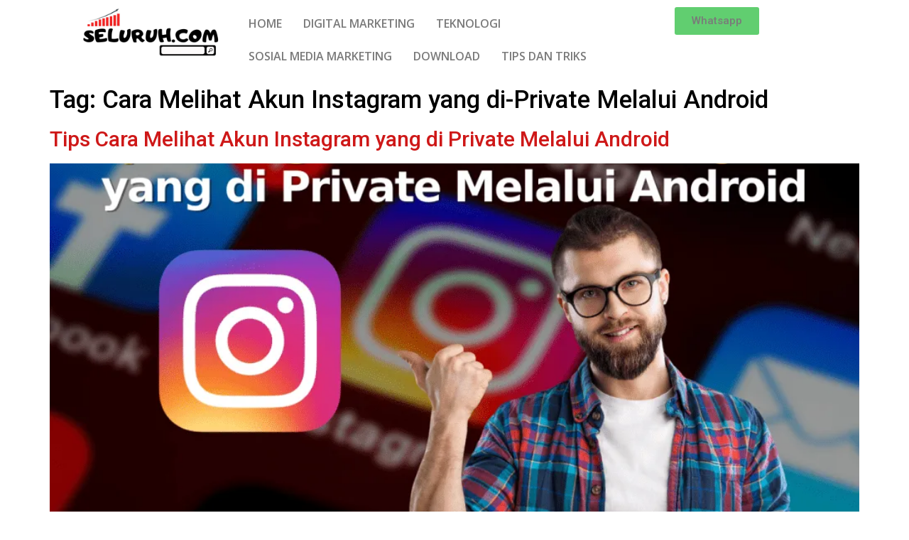

--- FILE ---
content_type: text/html; charset=utf-8
request_url: https://www.google.com/recaptcha/api2/aframe
body_size: 268
content:
<!DOCTYPE HTML><html><head><meta http-equiv="content-type" content="text/html; charset=UTF-8"></head><body><script nonce="zsBv_2nf4j4I-VWRYRE6oQ">/** Anti-fraud and anti-abuse applications only. See google.com/recaptcha */ try{var clients={'sodar':'https://pagead2.googlesyndication.com/pagead/sodar?'};window.addEventListener("message",function(a){try{if(a.source===window.parent){var b=JSON.parse(a.data);var c=clients[b['id']];if(c){var d=document.createElement('img');d.src=c+b['params']+'&rc='+(localStorage.getItem("rc::a")?sessionStorage.getItem("rc::b"):"");window.document.body.appendChild(d);sessionStorage.setItem("rc::e",parseInt(sessionStorage.getItem("rc::e")||0)+1);localStorage.setItem("rc::h",'1768861568772');}}}catch(b){}});window.parent.postMessage("_grecaptcha_ready", "*");}catch(b){}</script></body></html>

--- FILE ---
content_type: application/javascript
request_url: https://cdn-dolkl.nitrocdn.com/FTJwUrmYoEnuKRXduLwxDdovJCDlonpS/assets/static/optimized/rev-13d0820/seluruh.com/wp-content/plugins/blog-designer-for-elementor/assets/js/nitro-min-main.js
body_size: 462
content:
(function(t){var a=function(t,a){var e=a(".active-main-slider");e.each(function(t){var e=a(this).data("carousel-options");a(this).owlCarousel({dots:a(this).data("dots"),nav:a(this).data("nav"),loop:a(this).data("loop"),autoplay:a(this).data("autoplay"),autoplayTimeout:a(this).data("autoplay-timeout"),mouseDrag:a(this).data("mouse-drag"),touchDrag:a(this).data("touch-drag"),items:a(this).data("items"),autoplayHoverPause:a(this).data("auto-hover"),navText:['<i class="fas fa-angle-left"></i>','<i class="fas fa-angle-right"></i>'],margin:a(this).data("margin"),smartSpeed:a(this).data("smart-speed"),fluidSpeed:a(this).data("fluid-speed"),autoplaySpeed:a(this).data("autoplay-speed"),navSpeed:a(this).data("nav-speed"),dotsSpeed:a(this).data("dot-speed"),center:a(this).data("center-mode"),responsive:{0:{items:1},360:{items:a(this).data("mobile-items"),margin:a(this).data("mobile-margin")},768:{items:a(this).data("tablet-items"),margin:a(this).data("tablet-margin")},992:{items:a(this).data("medium-items"),margin:a(this).data("medium-margin")},1200:{items:a(this).data("items")}}})})};var e=function(t,a){var e=a(".masonaryactive");e.imagesLoaded(function(){e.masonry({itemSelector:".blog-grid-layout",margin:"50px",percentPosition:true})})};t(window).on("elementor/frontend/init",function(){elementorFrontend.hooks.addAction("frontend/element_ready/hero_slider.default",a)});t(window).on("elementor/frontend/init",function(){elementorFrontend.hooks.addAction("frontend/element_ready/post_layouts.default",e)})})(jQuery);